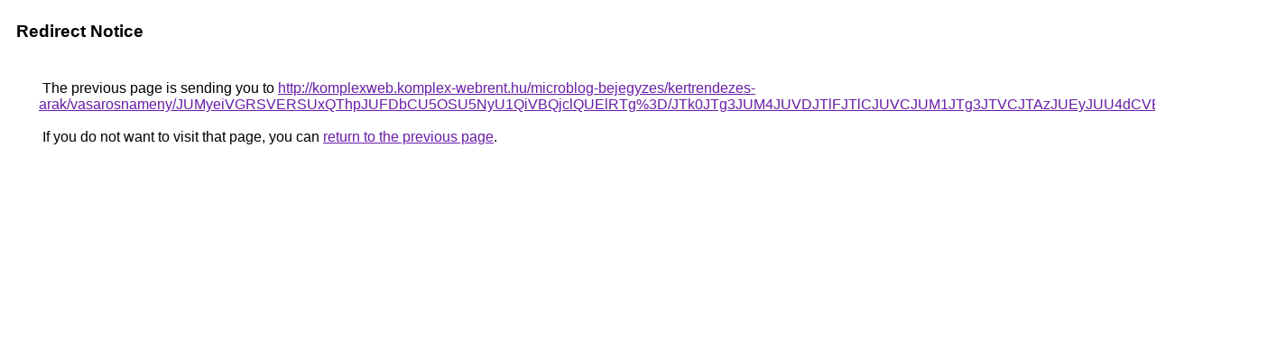

--- FILE ---
content_type: text/html; charset=UTF-8
request_url: https://cse.google.com.ph/url?q=http%3A%2F%2Fkomplexweb.komplex-webrent.hu%2Fmicroblog-bejegyzes%2Fkertrendezes-arak%2Fvasarosnameny%2FJUMyeiVGRSVERSUxQThpJUFDbCU5OSU5NyU1QiVBQjclQUElRTg%253D%2FJTk0JTg3JUM4JUVDJTlFJTlCJUVCJUM1JTg3JTVCJTAzJUEyJUU4dCVENiUxRQ%253D%253D%2F
body_size: 562
content:
<html lang="en"><head><meta http-equiv="Content-Type" content="text/html; charset=UTF-8"><title>Redirect Notice</title><style>body,div,a{font-family:Roboto,Arial,sans-serif}body{background-color:var(--xhUGwc);margin-top:3px}div{color:var(--YLNNHc)}a:link{color:#681da8}a:visited{color:#681da8}a:active{color:#ea4335}div.mymGo{border-top:1px solid var(--gS5jXb);border-bottom:1px solid var(--gS5jXb);background:var(--aYn2S);margin-top:1em;width:100%}div.aXgaGb{padding:0.5em 0;margin-left:10px}div.fTk7vd{margin-left:35px;margin-top:35px}</style></head><body><div class="mymGo"><div class="aXgaGb"><font style="font-size:larger"><b>Redirect Notice</b></font></div></div><div class="fTk7vd">&nbsp;The previous page is sending you to <a href="http://komplexweb.komplex-webrent.hu/microblog-bejegyzes/kertrendezes-arak/vasarosnameny/JUMyeiVGRSVERSUxQThpJUFDbCU5OSU5NyU1QiVBQjclQUElRTg%3D/JTk0JTg3JUM4JUVDJTlFJTlCJUVCJUM1JTg3JTVCJTAzJUEyJUU4dCVENiUxRQ%3D%3D/">http://komplexweb.komplex-webrent.hu/microblog-bejegyzes/kertrendezes-arak/vasarosnameny/JUMyeiVGRSVERSUxQThpJUFDbCU5OSU5NyU1QiVBQjclQUElRTg%3D/JTk0JTg3JUM4JUVDJTlFJTlCJUVCJUM1JTg3JTVCJTAzJUEyJUU4dCVENiUxRQ%3D%3D/</a>.<br><br>&nbsp;If you do not want to visit that page, you can <a href="#" id="tsuid_l_QtadWHMND-ptQP6YOksQs_1">return to the previous page</a>.<script nonce="cWFXz55IqNVzdKgfP7Vz3Q">(function(){var id='tsuid_l_QtadWHMND-ptQP6YOksQs_1';(function(){document.getElementById(id).onclick=function(){window.history.back();return!1};}).call(this);})();(function(){var id='tsuid_l_QtadWHMND-ptQP6YOksQs_1';var ct='originlink';var oi='unauthorizedredirect';(function(){document.getElementById(id).onmousedown=function(){var b=document&&document.referrer,a="encodeURIComponent"in window?encodeURIComponent:escape,c="";b&&(c=a(b));(new Image).src="/url?sa=T&url="+c+"&oi="+a(oi)+"&ct="+a(ct);return!1};}).call(this);})();</script><br><br><br></div></body></html>